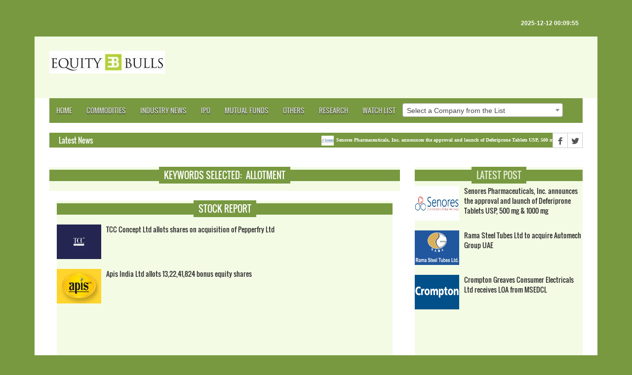

--- FILE ---
content_type: text/html; charset=utf-8
request_url: https://www.google.com/recaptcha/api2/aframe
body_size: 267
content:
<!DOCTYPE HTML><html><head><meta http-equiv="content-type" content="text/html; charset=UTF-8"></head><body><script nonce="Do6G7xICfusuTOX6Ec8HDw">/** Anti-fraud and anti-abuse applications only. See google.com/recaptcha */ try{var clients={'sodar':'https://pagead2.googlesyndication.com/pagead/sodar?'};window.addEventListener("message",function(a){try{if(a.source===window.parent){var b=JSON.parse(a.data);var c=clients[b['id']];if(c){var d=document.createElement('img');d.src=c+b['params']+'&rc='+(localStorage.getItem("rc::a")?sessionStorage.getItem("rc::b"):"");window.document.body.appendChild(d);sessionStorage.setItem("rc::e",parseInt(sessionStorage.getItem("rc::e")||0)+1);localStorage.setItem("rc::h",'1765478403876');}}}catch(b){}});window.parent.postMessage("_grecaptcha_ready", "*");}catch(b){}</script></body></html>